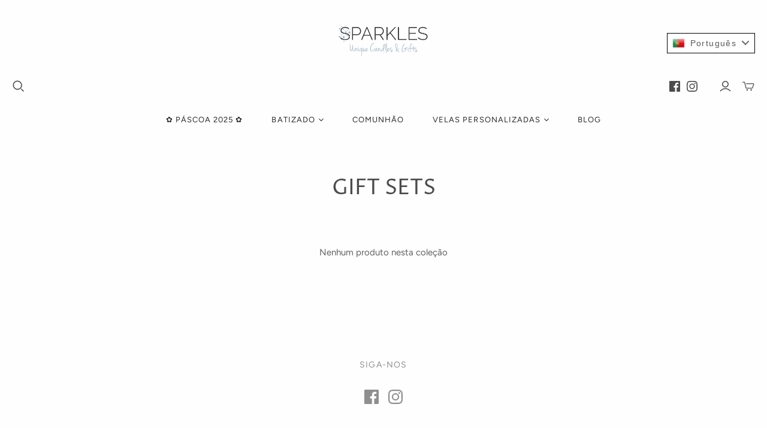

--- FILE ---
content_type: text/javascript
request_url: https://sparkles.pt/cdn/shop/t/54/assets/edd_collection_msg.js?v=96254958222870429211703582732
body_size: -527
content:
 var edd_collection_msg = [{"is_instock":"2","preview_design":{"preview_design":"not_set"},"message":" {MIN_LEAD_DAYS,45} ","location_enable":"0","location_id":"not_set","location_list":"not_set","zipcode_enable":"0","is_enable":"1","additional_option":"not_set","zipcode_list":"not_set","check_rule_for":"262122831932","country_code":"all_country"},{"is_instock":"2","preview_design":{"preview_design":"not_set"},"message":"Data Prevista de Entrega&nbsp; {min_lead_days,35}&nbsp;","location_enable":"0","location_id":"not_set","location_list":"not_set","zipcode_enable":"0","is_enable":"1","additional_option":"not_set","zipcode_list":"not_set","check_rule_for":"262122799164","country_code":"all_country"},{"is_instock":"1","preview_design":{"preview_design":"not_set"},"message":"Data Prevista de Entrega {min_lead_days,35}","location_enable":"0","location_id":"not_set","location_list":"not_set","zipcode_enable":"0","is_enable":"1","additional_option":"not_set","zipcode_list":"not_set","check_rule_for":"262946652220","country_code":"all_country"}];

--- FILE ---
content_type: text/javascript
request_url: https://sparkles.pt/cdn/shop/t/54/assets/edd_general_settings.js?v=80050637968082394921703582739
body_size: -33
content:
var edd_options={is_enabled:"1",cutoff_time:"12 : 00 PM",off_day:"Array\n(\n    [0] => no_off_day\n)\n",message:'<img src="img/icon_img18.png"> Receive your order : {min_lead_days,35}',msg_preview:{font_size:"16",text_transfrom:"none",font_weight:"unset",font_style:"unset",text_align:"left",border:"#ffdede",color:"#ee397d",highlight_clr:"#ee397d",background_clr:"#fff4f4",background_option:"color",background:""},date_format:"5",is_all_products:"1",display_on_other_page:"1",cutofftime_enable:"0",edd_for_customer_or_admin:"admin",holidays:"[]",custom_date_format:"DD-MM-YYYY",date_option:"custom",countdown_formate:"",cart_msg_apperance:"message",custom_cart_label:"Order Estimation",detail_page_class:".product-form.product-form-has-spb .product-form-grid.product-form-grid-select.options.product-block--border .surface-pick-up.details-alignment--left",additional_script:" ",hide_default_message:"1",is_rule_set_for_location:"0",trial_active:0,trial_end_date:null,allow_store:0,allow_store_end_date:"not_get",plan_info:{plan:"premium",is_active:1},edd_customer_option:{min_day:"1",max_day:"3",calender_alignment:"right",cart_calendar_heading:"Schedule Product Delivery",cart_calendar_err_msg:"Please select delivery date before checkout",order_delivery_date_label:"Delivery Date",order_delivery_day_label:"Delivery Day",weekday_translation:"Sun,Mon,Tue,Wen,Thu,Fri,Sat",month_translation:"Jan,Feb,Mar,Apr,May,Jun,Jul,Aug,Sep,Oct,Nov,Dec",off_day:""},store_id:"3722"},edd_customer_option={min_day:"1",max_day:"3",calender_alignment:"right",cart_calendar_heading:"Schedule Product Delivery",cart_calendar_err_msg:"Please select delivery date before checkout",order_delivery_date_label:"Delivery Date",order_delivery_day_label:"Delivery Day",weekday_translation:"Sun,Mon,Tue,Wen,Thu,Fri,Sat",month_translation:"Jan,Feb,Mar,Apr,May,Jun,Jul,Aug,Sep,Oct,Nov,Dec",off_day:""},edd_is_install=1,edd_plan_info={plan:"premium",is_active:1},edd_random_string="o8R30",check_edd_data_from_liquid="1";
//# sourceMappingURL=/cdn/shop/t/54/assets/edd_general_settings.js.map?v=80050637968082394921703582739
